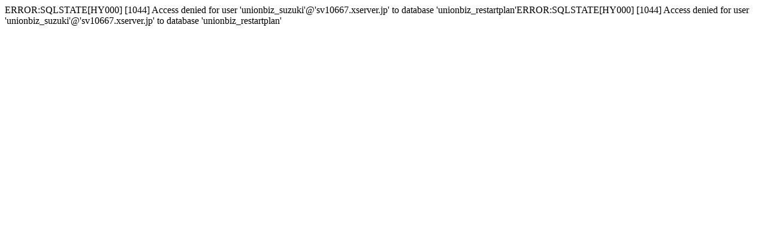

--- FILE ---
content_type: text/html; charset=UTF-8
request_url: http://app.restart-plan-project.biz/
body_size: 149
content:
ERROR:SQLSTATE[HY000] [1044] Access denied for user 'unionbiz_suzuki'@'sv10667.xserver.jp' to database 'unionbiz_restartplan'ERROR:SQLSTATE[HY000] [1044] Access denied for user 'unionbiz_suzuki'@'sv10667.xserver.jp' to database 'unionbiz_restartplan'